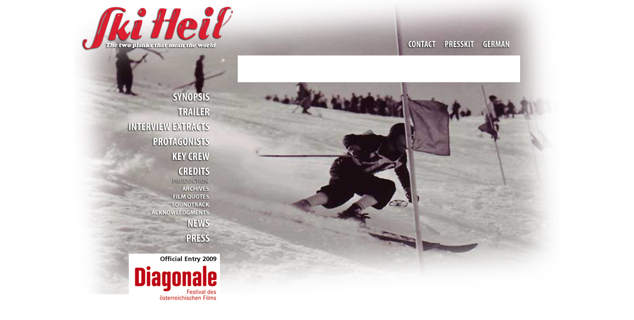

--- FILE ---
content_type: text/html; charset=UTF-8
request_url: https://www.skiheil-derfilm.com/?view=produktion&lang=en
body_size: 969
content:

<!DOCTYPE html PUBLIC "-//W3C//DTD XHTML 1.0 Transitional//EN" "http://www.w3.org/TR/xhtml1/DTD/xhtml1-transitional.dtd">
<html xmlns="http://www.w3.org/1999/xhtml" xml:lang="en" lang="de">

<head>
  <meta http-equiv="content-type" content="text/html;charset=utf-8" />
  <meta http-equiv="content-language" content="de" />
    <meta name="description" content="Ski Heil - The two planks that mean the world is a documentary directed by Richard Rossmann. It is a sensitive and insightful testament to the era that traces the lives of four Austrian skiing pioneers. This is the offical website of the film." />    
    <title>Ski Heil - Die zwei Bretter, die die Welt bedeuten</title>
    <link rel="stylesheet" href="skiheil_common.css" type="text/css" media="all" />
    <link rel="stylesheet" href="skiheil_en.css" type="text/css" media="all" />
    
</head>

<body>
</body>

  <div id="globalcontainer">
   <div id="globalleft">
    
   
    <div id="navcredits" class="activeproduktion">
      <ul id="navcreditscontent">
        <li id="navcredits_inhalt"><a href="?view=inhalt&lang=en">Inhalt</a></li>
        <li id="navcredits_trailer"><a href="?view=trailer&lang=en">Trailer</a></li>
        <li id="navcredits_gespraechsauszuege"><a href="?view=gespraechsauszuege&lang=en">Gesprächsauszüge</a></li>
        <li id="navcredits_mitwirkende"><a href="?view=mitwirkende&lang=en">Mitwirkende</a></li>
        <li id="navcredits_stab"><a href="?view=stab&lang=en">Stab</a></li>
        <li id="navcredits_credits"><a href="?view=credits&lang=en">Credits</a></li>
        <li id="navcredits_produktion"><a href="?view=produktion&lang=en">Produktion</a></li>
        <li id="navcredits_archive"><a href="?view=archive&lang=en">Archive</a></li>
        <li id="navcredits_filmzitate"><a href="?view=filmzitate&lang=en">Filmzitate</a></li>
        <li id="navcredits_cmusik"><a href="?view=cmusik&lang=en">Musik</a></li>
        <li id="navcredits_dank"><a href="?view=dank&lang=en">Dank</a></li>
        <li id="navcredits_aktuelles"><a href="?view=aktuelles&lang=en">Aktuelles</a></li>
        <li id="navcredits_presse"><a href="?view=presse&lang=en">Presse</a></li>                        
      </ul> 
    </div>
    
    
    <div id="showcase"><img src="assets/showcase_en.gif" /></div>    
   </div>
   <div id="globalright">
       <div id="navtop" class="activeproduktion">
      <ul id="navtopcontent">
        <li id="navtop_kontakt" class="navactive"><a href="?view=kontakt&lang=en">Kontakt</a></li>
        <li id="navtop_presse"><a href="?view=pressemappe&lang=en">Pressemappe</a></li>
        <li id="navtop_lang"><a href="?view=produktion">Change Language</a></li>
      </ul>  
    </div> 
    

    <div id="maincol">
      <div id="content" class="edit">
      <br /><br /><br />
      </div>
    </div>
  
    
   </div> 
  </div>
</html>

--- FILE ---
content_type: text/css
request_url: https://www.skiheil-derfilm.com/skiheil_common.css
body_size: 2263
content:
/*****************************************************************************
common css body and content
******************************************************************************/

body {
  background-color: #FFFFFF;
  /* background-image: url(bg_pattern.gif);
  background-repeat: repeat-y;
  background-position: top center; */
  text-align: center;
  padding: 0px 0px 0px 0px;
  margin: 0px 0px 0px 0px;
  top: 0px;
  font-family: Verdana, sans-serif;
  font-size: 12px;
}

#globalcontainer {
  background-repeat: no-repeat;
  width: 980px;
  height: 800px;
  background-position: 0px -710px;
  margin: auto; /* center container */
  font-family: Verdana, Arial, Helvetica, sans-serif;
}

#globalleft {
  position: relative;
  float: left;
  width: 330px;
}

#globalright {
  position: relative;
  float: right;
  width: 650px;
}

#showcase {
	float: left; 
	clear:both;
	z-index: 9998;
	position: relative;
	width: 184px;
	height: 154px;
	left: 110px;
	top: 184px; /* 156 */
 	background-color: #FFFFFF;
}

#maincol {
	float: left;
	clear:both;
	z-index: 9998;
	position: relative;
	width: 570px;
	left: 0px;
	top: 112px; /* -410px; */
 	background-color: #FFFFFF;
}

#content {
    display:inline;
    float:left;
	clear:both;
	position: relative;
	width: 500px;
	left: 34px;
	text-align: left;
	font-family: Verdana, sans-serif;
	font-size: 12px;
	line-height: 18px;	
}

#maincoltrailer {
	float: left;
	clear:both;
	z-index: 9998;
	position: relative;
	vertical-align: middle;
	padding-top: 3px;
	width: 506px;
	height: 284px;
	left: 30px;
	top: 180px; /* -410px; */
 	background-color: #FFFFFF;
}

h1 { padding-top: 20px; margin-bottom: -16px; font-weight: bold; font-size: 18px; font-family: Arial, Helvetica, Verdana, sans-serif; }
h2 { margin-bottom: -8px; font-weight: bold; font-size: 15px; font-family: Arial, Helvetica, Verdana, sans-serif; }
#content .left h2 { margin-bottom: -18px; }
#content .left { font-size: 13px; font-family: Verdana, sans-serif; font-weight: normal; }

#content .red, #content .red a { color: #dc1f31; }
#content a, .splashlink a { color: #000000; }
#content a:hover, .splashlink a:hover { color: #666666; }
.splashlink a { font-weight: bold; }

#content .left { position: relative; float: left; padding-top: 80px; display:block; }
#content .right { position: relative; float: right; display: block;}


--- FILE ---
content_type: text/css
request_url: https://www.skiheil-derfilm.com/skiheil_en.css
body_size: 27584
content:
/*****************************************************************************
body, global container
******************************************************************************/

#globalcontainer {
  background-image: url(assets/elements_en.jpg);
}

/*****************************************************************************
navtop
******************************************************************************/

#navtop {
	z-index: 9998;
	float: left;
	position: absolute;
	width: 254px;
	height: 27px;
	left: 306px; /* 636 */
	top: 76px;
 	background-image: url(assets/elements_en.jpg); background-repeat: no-repeat; background-position: left top;
}

#navtop #navtopcontent ul { margin: 0; padding: 0; list-style-type: none; }
#navtop #navtopcontent li { display: inline; }
#navtop #navtopcontent li a { float: left; position: absolute; top:0; margin: 0; height: 27px; overflow: hidden; text-indent: -900%; outline: none; }
#navtop #navtopcontent li a, #navtop #navtopcontent { background-image: url(assets/elements_en.jpg); background-repeat: no-repeat; }
/* BUTTONS */
#navtop #navtopcontent li#navtop_kontakt a { left: 38px; background-position: -38px 0px; width: 60px; }
#navtop #navtopcontent li#navtop_presse a { left: 110px; background-position: -110px 0px; width: 62px; }
#navtop #navtopcontent li#navtop_lang a { left: 182px; background-position: -182px 0px; width: 62px; }
/* OVER STATES */
#navtop #navtopcontent li#navtop_kontakt a:hover { left: 38px; background-position: -38px -27px; width: 60px; }
#navtop #navtopcontent li#navtop_presse a:hover { left: 110px; background-position: -110px -27px; width: 62px; }
#navtop #navtopcontent li#navtop_lang a:hover { left: 182px; background-position: -182px -27px; width: 62px; }
/* ON STATES */
#navtop.activekontakt #navtopcontent li#navtop_kontakt a { left: 38px; background-position: -38px -27px; width: 60px; }
#navtop.activepressemappe #navtopcontent li#navtop_presse a { left: 110px; background-position: -110px -27px; width: 62px; }

/*****************************************************************************
nav
******************************************************************************/

#nav {
	float: left;
	z-index: 9998;
	clear:both;
	position: relative;
	width: 250px;
	height: 328px;
	left: 24px;
	top: 182px; /*155*/
 	background-color: #FFFFFF;
 	background-image: url(assets/elements_en.jpg); background-repeat: no-repeat; background-position: left -54px;	
}

#nav #navcontent ul { margin:0; padding: 0; list-style-type: none; }
#nav #navcontent li { display: inline; }
#nav #navcontent li a { float: left; position: absolute; height: 328px; overflow: hidden; text-indent: -900%; outline: none; }
#nav #navcontent li a, #nav #navcontent { background-image: url(assets/elements_en.jpg); background-repeat: no-repeat; }
/* BUTTONS */
#nav #navcontent li#nav_inhalt a { left: 170px; top: 0px; background-position: -170px -54px; width: 80px; height: 27px; }
#nav #navcontent li#nav_trailer a { left: 180px; top: 30px; background-position: -180px -84px; width: 70px; height: 27px; }
#nav #navcontent li#nav_gespraechsauszuege a { left: 80px; top: 60px; background-position: -80px -114px; width: 170px; height: 27px; }
#nav #navcontent li#nav_mitwirkende a { left: 130px; top: 90px; background-position: -130px -144px; width: 120px; height: 27px; }
#nav #navcontent li#nav_stab a { left: 170px; top: 120px; background-position: -170px -174px; width: 80px; height: 27px; }
#nav #navcontent li#nav_credits a { left: 180px; top: 150px; background-position: -180px -204px; width: 70px; height: 27px; }
#nav #navcontent li#nav_aktuelles a { left: 190px; top: 180px; background-position: -190px -234px; width: 60px; height: 27px; }
#nav #navcontent li#nav_presse a { left: 190px; top: 210px; background-position: -190px -264px; width: 60px; height: 27px; }
/*                             { left: LEFT; top: TOP; background-position: -LEFT -(-54-TOP); width: BREITE (LINKS+BREITE muss 250px ergeben); height: 27px; }*/
/* OVER STATES */
#nav #navcontent li#nav_inhalt a:hover { left: 170px; top: 0px; background-position: -170px -382px; width: 80px; height: 27px;}
#nav #navcontent li#nav_trailer a:hover { left: 180px; top: 30px; background-position: -180px -412px; width: 70px; height: 27px;}
#nav #navcontent li#nav_gespraechsauszuege a:hover { left: 80px; top: 60px; background-position: -80px -442px; width: 170px; height: 27px; }
#nav #navcontent li#nav_mitwirkende a:hover { left: 130px; top: 90px; background-position: -130px -472px; width: 120px; height: 27px; }
#nav #navcontent li#nav_stab a:hover { left: 170px; top: 120px; background-position: -170px -502px; width: 80px; height: 27px; }
#nav #navcontent li#nav_credits a:hover { left: 180px; top: 150px; background-position: -180px -532px; width: 70px; height: 27px; }
#nav #navcontent li#nav_aktuelles a:hover { left: 190px; top: 180px; background-position: -190px -562px; width: 60px; height: 27px; }
#nav #navcontent li#nav_presse a:hover { left: 190px; top: 210px; background-position: -190px -592px; width: 60px; height: 27px; }
/*                                                                               -LEFT -(-382-TOP)   */
/* ON STATES */
#nav.activeinhalt #navcontent li#nav_inhalt a { left: 170px; top: 0px; background-position: -170px -382px; width: 80px; height: 27px;}
#nav.activetrailer #navcontent li#nav_trailer a { left: 180px; top: 30px; background-position: -180px -412px; width: 70px; height: 27px;}
#nav.activegespraechsauszuege #navcontent li#nav_gespraechsauszuege a { left: 80px; top: 60px; background-position: -80px -442px; width: 170px; height: 27px; }
#nav.activemitwirkende #navcontent li#nav_mitwirkende a { left: 130px; top: 90px; background-position: -130px -472px; width: 120px; height: 27px; }
#nav.activestab #navcontent li#nav_stab a { left: 170px; top: 120px; background-position: -170px -502px; width: 80px; height: 27px; }
#nav.activecredits #navcontent li#nav_credits a { left: 180px; top: 150px; background-position: -180px -532px; width: 70px; height: 27px; }
#nav.activeaktuelles #navcontent li#nav_aktuelles a { left: 190px; top: 180px; background-position: -190px -562px; width: 60px; height: 27px; }
#nav.activepresse #navcontent li#nav_presse a { left: 190px; top: 210px; background-position: -190px -592px; width: 60px; height: 27px; }

/*****************************************************************************
navmitwirkende
******************************************************************************/

#navmitwirkende {
	float: left;
	clear:both;
	z-index: 9998;
	position: relative;
	width: 250px;
	height: 328px;
	left: 24px;
	top: 182px;
 	background-color: #FFFFFF;
 	background-image: url(assets/elements_en.jpg); background-repeat: no-repeat; background-position: -750px -54px; 	
}

#navmitwirkende #navmitwirkendecontent ul { margin:0; padding: 0; list-style-type: none; }
#navmitwirkende #navmitwirkendecontent li { display: inline; }
#navmitwirkende #navmitwirkendecontent li a { float: left; position: absolute; height: 328px; overflow: hidden; text-indent: -900%; outline: none; }
#navmitwirkende #navmitwirkendecontent li a, #navmitwirkende #navmitwirkendecontent { background-image: url(assets/elements_en.jpg); background-repeat: no-repeat; }

/* BUTTONS */
#navmitwirkende #navmitwirkendecontent li#navmitwirkende_inhalt a { left: 170px; top: 0px; background-position: -170px -54px; width: 80px; height: 27px; }
#navmitwirkende #navmitwirkendecontent li#navmitwirkende_trailer a { left: 180px; top: 30px; background-position: -180px -84px; width: 70px; height: 27px; }
#navmitwirkende #navmitwirkendecontent li#navmitwirkende_gespraechsauszuege a { left: 80px; top: 60px; background-position: -80px -114px; width: 170px; height: 27px; }
#navmitwirkende #navmitwirkendecontent li#navmitwirkende_mitwirkende a { left: 130px; top: 90px; background-position: -130px -144px; width: 120px; height: 27px; }

#navmitwirkende #navmitwirkendecontent li#navmitwirkende_koller a { left: 170px; top: 117px; background-position: -920px -171px; width: 80px; height: 15px; }
#navmitwirkende #navmitwirkendecontent li#navmitwirkende_kneisl a { left: 150px; top: 132px; background-position: -900px -186px; width: 100px; height: 15px; }
#navmitwirkende #navmitwirkendecontent li#navmitwirkende_lantschner a { left: 130px; top: 147px; background-position: -880px -201px; width: 120px; height: 15px; }
#navmitwirkende #navmitwirkendecontent li#navmitwirkende_rossmann a { left: 100px; top: 162px; background-position: -850px -216px; width: 150px; height: 15px; }

#navmitwirkende #navmitwirkendecontent li#navmitwirkende_stab a { left: 170px; top: 177px; background-position: -920px -231px; width: 80px; height: 27px; }
#navmitwirkende #navmitwirkendecontent li#navmitwirkende_credits a { left: 180px; top: 207px; background-position: -930px -261px; width: 70px; height: 27px; }
#navmitwirkende #navmitwirkendecontent li#navmitwirkende_aktuelles a { left: 190px; top: 237px; background-position: -940px -291px; width: 60px; height: 27px; }
#navmitwirkende #navmitwirkendecontent li#navmitwirkende_presse a { left: 190px; top: 267px; background-position: -940px -321px; width: 60px; height: 27px; }

/* OVER STATES */
#navmitwirkende #navmitwirkendecontent li#navmitwirkende_inhalt a:hover { left: 170px; top: 0px; background-position: -170px -382px; width: 80px; height: 27px; }
#navmitwirkende #navmitwirkendecontent li#navmitwirkende_trailer a:hover { left: 180px; top: 30px; background-position: -180px -412px; width: 70px; height: 27px; }
#navmitwirkende #navmitwirkendecontent li#navmitwirkende_gespraechsauszuege a:hover { left: 80px; top: 60px; background-position: -80px -442px; width: 170px; height: 27px; }
#navmitwirkende #navmitwirkendecontent li#navmitwirkende_mitwirkende a:hover { left: 130px; top: 90px; background-position: -130px -472px; width: 120px; height: 27px; }

#navmitwirkende #navmitwirkendecontent li#navmitwirkende_koller a:hover { left: 170px; top: 117px; background-position: -920px -499px; width: 80px; height: 15px; }
#navmitwirkende #navmitwirkendecontent li#navmitwirkende_kneisl a:hover { left: 150px; top: 132px; background-position: -900px -514px; width: 100px; height: 15px; }
#navmitwirkende #navmitwirkendecontent li#navmitwirkende_lantschner a:hover { left: 130px; top: 147px; background-position: -880px -529px; width: 120px; height: 15px; }
#navmitwirkende #navmitwirkendecontent li#navmitwirkende_rossmann a:hover { left: 100px; top: 162px; background-position: -850px -544px; width: 150px; height: 15px; }

#navmitwirkende #navmitwirkendecontent li#navmitwirkende_stab a:hover { left: 170px; top: 177px; background-position: -920px -559px; width: 80px; height: 27px; }
#navmitwirkende #navmitwirkendecontent li#navmitwirkende_credits a:hover { left: 180px; top: 207px; background-position: -930px -589px; width: 70px; height: 27px; }
#navmitwirkende #navmitwirkendecontent li#navmitwirkende_aktuelles a:hover { left: 190px; top: 237px; background-position: -940px -619px; width: 60px; height: 27px; }
#navmitwirkende #navmitwirkendecontent li#navmitwirkende_presse a:hover { left: 190px; top: 267px; background-position: -940px -649px; width: 60px; height: 27px; }

/* ON STATES */
#navmitwirkende.activeinhalt #navmitwirkendecontent li#navmitwirkende_inhalt a { left: 170px; top: 0px; background-position: -170px -382px; width: 80px; height: 27px; }
#navmitwirkende.activetrailer #navmitwirkendecontent li#navmitwirkende_trailer a { left: 180px; top: 30px; background-position: -180px -412px; width: 70px; height: 27px; }
#navmitwirkende.activegespraechsauszuege #navmitwirkendecontent li#navmitwirkende_gespraechsauszuege a { left: 80px; top: 60px; background-position: -80px -442px; width: 170px; height: 27px; }
#navmitwirkende.activemitwirkende #navmitwirkendecontent li#navmitwirkende_mitwirkende a { left: 130px; top: 90px; background-position: -130px -472px; width: 120px; height: 27px; }

#navmitwirkende.activekoller #navmitwirkendecontent li#navmitwirkende_koller a { left: 170px; top: 117px; background-position: -920px -499px; width: 80px; height: 15px; }
#navmitwirkende.activekneisl #navmitwirkendecontent li#navmitwirkende_kneisl a { left: 150px; top: 132px; background-position: -900px -514px; width: 100px; height: 15px; }
#navmitwirkende.activelantschner #navmitwirkendecontent li#navmitwirkende_lantschner a { left: 130px; top: 147px; background-position: -880px -529px; width: 120px; height: 15px; }
#navmitwirkende.activerossmann #navmitwirkendecontent li#navmitwirkende_rossmann a { left: 100px; top: 162px; background-position: -850px -544px; width: 150px; height: 15px; }

#navmitwirkende.activestab #navmitwirkendecontent li#navmitwirkende_stab a { left: 170px; top: 177px; background-position: -920px -559px; width: 80px; height: 27px; }
#navmitwirkende.activecredits #navmitwirkendecontent li#navmitwirkende_credits a { left: 180px; top: 207px; background-position: -930px -589px; width: 70px; height: 27px; }
#navmitwirkende.activeaktuelles #navmitwirkendecontent li#navmitwirkende_aktuelles a { left: 190px; top: 237px; background-position: -940px -619px; width: 60px; height: 27px; }
#navmitwirkende.activepresse #navmitwirkendecontent li#navmitwirkende_presse a { left: 190px; top: 267px; background-position: -940px -649px; width: 60px; height: 27px; }

/*****************************************************************************
navstab
******************************************************************************/

#navstab {
	float: left;
	clear:both;
	z-index: 9998;
	position: relative;
	width: 250px;
	height: 328px;
	left: 24px;
	top: 182px;
 	background-color: #FFFFFF;
 	background-image: url(assets/elements_en.jpg); background-repeat: no-repeat; background-position: -250px -54px; 	
}

#navstab #navstabcontent ul { margin:0; padding: 0; list-style-type: none; }
#navstab #navstabcontent li { display: inline; }
#navstab #navstabcontent li a { float: left; position: absolute; height: 328px; overflow: hidden; text-indent: -900%; outline: none; }
#navstab #navstabcontent li a, #navstab #navstabcontent { background-image: url(assets/elements_en.jpg); background-repeat: no-repeat; }

/* BUTTONS */
#navstab #navstabcontent li#navstab_inhalt a { left: 170px; top: 0px; background-position: -170px -54px; width: 80px; height: 27px; }
#navstab #navstabcontent li#navstab_trailer a { left: 180px; top: 30px; background-position: -180px -84px; width: 70px; height: 27px; }
#navstab #navstabcontent li#navstab_gespraechsauszuege a { left: 80px; top: 60px; background-position: -80px -114px; width: 170px; height: 27px; }
#navstab #navstabcontent li#navstab_mitwirkende a { left: 130px; top: 90px; background-position: -130px -144px; width: 120px; height: 27px; }
#navstab #navstabcontent li#navstab_stab a { left: 170px; top: 120px; background-position: -170px -174px; width: 80px; height: 27px; }

#navstab #navstabcontent li#navstab_regie a { left: 70px; top: 147px; background-position: -320px -201px; width: 180px; height: 15px; }
#navstab #navstabcontent li#navstab_kamera a { left: 0px; top: 162px; background-position: -250px -216px; width: 250px; height: 15px; }
#navstab #navstabcontent li#navstab_dramaturgie a { left: 50px; top: 177px; background-position: -300px -231px; width: 200px; height: 15px; }
#navstab #navstabcontent li#navstab_musik a { left: 80px; top: 192px; background-position: -330px -246px; width: 170px; height: 15px; }
#navstab #navstabcontent li#navstab_titellied a { left: 50px; top: 210px; background-position: -300px -264px; width: 200px; height: 15px; }
#navstab #navstabcontent li#navstab_soundmix a { left: 80px; top: 225px; background-position: -330px -279px; width: 170px; height: 15px; }

#navstab #navstabcontent li#navstab_credits a { left: 180px; top: 240px; background-position: -430px -294px; width: 70px; height: 27px; }
#navstab #navstabcontent li#navstab_aktuelles a { left: 190px; top: 270px; background-position: -440px -324px; width: 60px; height: 27px; }
#navstab #navstabcontent li#navstab_presse a { left: 190px; top: 300px; background-position: -440px -354px; width: 60px; height: 27px; }
/*                             { left: LEFT; top: TOP; background-position: -LEFT -(-54-TOP); width: BREITE (LINKS+BREITE muss 250px ergeben); height: 27px; }*/
/* OVER STATES */
#navstab #navstabcontent li#navstab_inhalt a:hover { left: 170px; top: 0px; background-position: -170px -382px; width: 80px; height: 27px;}
#navstab #navstabcontent li#navstab_trailer a:hover { left: 180px; top: 30px; background-position: -180px -412px; width: 70px; height: 27px;}
#navstab #navstabcontent li#navstab_gespraechsauszuege a:hover { left: 80px; top: 60px; background-position: -80px -442px; width: 170px; height: 27px; }
#navstab #navstabcontent li#navstab_mitwirkende a:hover { left: 130px; top: 90px; background-position: -130px -472px; width: 120px; height: 27px; }
#navstab #navstabcontent li#navstab_stab a:hover { left: 170px; top: 120px; background-position: -170px -502px; width: 80px; height: 27px; }

#navstab #navstabcontent li#navstab_regie a:hover { left: 70px; top: 147px; background-position: -320px -529px; width: 180px; height: 15px; }
#navstab #navstabcontent li#navstab_kamera a:hover { left: 0px; top: 162px; background-position: -250px -544px; width: 250px; height: 15px; }
#navstab #navstabcontent li#navstab_dramaturgie a:hover { left: 50px; top: 177px; background-position: -300px -559px; width: 200px; height: 15px; }
#navstab #navstabcontent li#navstab_musik a:hover { left: 80px; top: 192px; background-position: -330px -574px; width: 170px; height: 15px; }
#navstab #navstabcontent li#navstab_titellied a:hover { left: 50px; top: 210px; background-position: -300px -592px; width: 200px; height: 15px; }
#navstab #navstabcontent li#navstab_soundmix a:hover { left: 80px; top: 225px; background-position: -330px -607px; width: 170px; height: 15px; }

#navstab #navstabcontent li#navstab_credits a:hover { left: 180px; top: 240px; background-position: -430px -622px; width: 70px; height: 27px; }
#navstab #navstabcontent li#navstab_aktuelles a:hover { left: 190px; top: 270px; background-position: -440px -652px; width: 60px; height: 27px; }
#navstab #navstabcontent li#navstab_presse a:hover { left: 190px; top: 300px; background-position: -440px -682px; width: 60px; height: 27px; }
/* ON STATES */
#navstab.activeinhalt #navstabcontent li#navstab_inhalt a { left: 170px; top: 0px; background-position: -170px -382px; width: 80px; height: 27px;}
#navstab.activetrailer #navstabcontent li#navstab_trailer a { left: 180px; top: 30px; background-position: -180px -412px; width: 70px; height: 27px;}
#navstab.activegespraechsauszuege #navstabcontent li#navstab_gespraechsauszuege a { left: 80px; top: 60px; background-position: -80px -442px; width: 170px; height: 27px; }
#navstab.activemitwirkende #navstabcontent li#navstab_mitwirkende a { left: 130px; top: 90px; background-position: -130px -472px; width: 120px; height: 27px; }
#navstab.activestab #navstabcontent li#navstab_stab a { left: 170px; top: 120px; background-position: -170px -502px; width: 80px; height: 27px; }

#navstab.activeregie #navstabcontent li#navstab_regie a { left: 70px; top: 147px; background-position: -320px -529px; width: 180px; height: 15px; }
#navstab.activekamera #navstabcontent li#navstab_kamera a { left: 0px; top: 162px; background-position: -250px -544px; width: 250px; height: 15px; }
#navstab.activedramaturgie #navstabcontent li#navstab_dramaturgie a { left: 50px; top: 177px; background-position: -300px -559px; width: 200px; height: 15px; }
#navstab.activemusik #navstabcontent li#navstab_musik a { left: 80px; top: 192px; background-position: -330px -574px; width: 170px; height: 15px; }
#navstab.activetitellied #navstabcontent li#navstab_titellied a { left: 50px; top: 210px; background-position: -300px -592px; width: 200px; height: 15px; }
#navstab.activesoundmix #navstabcontent li#navstab_soundmix a { left: 80px; top: 225px; background-position: -330px -607px; width: 170px; height: 15px; }

#navstab.activecredits #navstabcontent li#navstab_credits a { left: 180px; top: 240px; background-position: -430px -622px; width: 70px; height: 27px; }
#navstab.activeaktuelles #navstabcontent li#navstab_aktuelles a { left: 190px; top: 270px; background-position: -440px -652px; width: 60px; height: 27px; }
#navstab.activepresse #navstabcontent li#navstab_presse a { left: 190px; top: 300px; background-position: -440px -682px; width: 60px; height: 27px; }

/*****************************************************************************
navcredits
******************************************************************************/

#navcredits {
	float: left;
	clear:both;
	z-index: 9998;
	position: relative;
	width: 250px;
	height: 328px;
	left: 24px;
	top: 182px;
 	background-color: #FFFFFF;
 	background-image: url(assets/elements_en.jpg); background-repeat: no-repeat; background-position: -500px -54px; 	
}

#navcredits #navcreditscontent ul { margin:0; padding: 0; list-style-type: none; }
#navcredits #navcreditscontent li { display: inline; }
#navcredits #navcreditscontent li a { float: left; position: absolute; height: 328px; overflow: hidden; text-indent: -900%; outline: none; }
#navcredits #navcreditscontent li a, #navcredits #navcreditscontent { background-image: url(assets/elements_en.jpg); background-repeat: no-repeat; }

/* BUTTONS */
#navcredits #navcreditscontent li#navcredits_inhalt a { left: 170px; top: 0px; background-position: -170px -54px; width: 80px; height: 27px; }
#navcredits #navcreditscontent li#navcredits_trailer a { left: 180px; top: 30px; background-position: -180px -84px; width: 70px; height: 27px; }
#navcredits #navcreditscontent li#navcredits_gespraechsauszuege a { left: 80px; top: 60px; background-position: -80px -114px; width: 170px; height: 27px; }
#navcredits #navcreditscontent li#navcredits_mitwirkende a { left: 130px; top: 90px; background-position: -130px -144px; width: 120px; height: 27px; }
#navcredits #navcreditscontent li#navcredits_stab a { left: 170px; top: 120px; background-position: -170px -174px; width: 80px; height: 27px; }
#navcredits #navcreditscontent li#navcredits_credits a { left: 180px; top: 150px; background-position: -180px -204px; width: 70px; height: 27px; }

#navcredits #navcreditscontent li#navcredits_produktion a { left: 170px; top: 177px; background-position: -670px -231px; width: 80px; height: 15px; }
#navcredits #navcreditscontent li#navcredits_archive a { left: 180px; top: 192px; background-position: -680px -246px; width: 70px; height: 15px; }
#navcredits #navcreditscontent li#navcredits_filmzitate a { left: 170px; top: 207px; background-position: -670px -261px; width: 80px; height: 15px; }
#navcredits #navcreditscontent li#navcredits_cmusik a { left: 170px; top: 222px; background-position: -670px -276px; width: 80px; height: 15px; }
#navcredits #navcreditscontent li#navcredits_dank a { left: 110px; top: 237px; background-position: -610px -291px; width: 140px; height: 15px; }

#navcredits #navcreditscontent li#navcredits_aktuelles a { left: 190px; top: 255px; background-position: -690px -309px; width: 60px; height: 27px; }
#navcredits #navcreditscontent li#navcredits_presse a { left: 190px; top: 285px; background-position: -690px -339px; width: 60px; height: 27px; }
/*                             { left: LEFT; top: TOP; background-position: -LEFT -(-54-TOP); width: BREITE (LINKS+BREITE muss 250px ergeben); height: 27px; }*/
/* OVER STATES */
#navcredits #navcreditscontent li#navcredits_inhalt a:hover { left: 170px; top: 0px; background-position: -170px -382px; width: 80px; height: 27px; }
#navcredits #navcreditscontent li#navcredits_trailer a:hover { left: 180px; top: 30px; background-position: -180px -412px; width: 70px; height: 27px; }
#navcredits #navcreditscontent li#navcredits_gespraechsauszuege a:hover { left: 80px; top: 60px; background-position: -80px -442px; width: 170px; height: 27px; }
#navcredits #navcreditscontent li#navcredits_mitwirkende a:hover { left: 130px; top: 90px; background-position: -130px -472px; width: 120px; height: 27px; }
#navcredits #navcreditscontent li#navcredits_stab a:hover { left: 170px; top: 120px; background-position: -170px -502px; width: 80px; height: 27px; }
#navcredits #navcreditscontent li#navcredits_credits a:hover { left: 180px; top: 150px; background-position: -180px -532px; width: 70px; height: 27px; }

#navcredits #navcreditscontent li#navcredits_produktion a:hover { left: 170px; top: 177px; background-position: -670px -559px; width: 80px; height: 15px; }
#navcredits #navcreditscontent li#navcredits_archive a:hover { left: 180px; top: 192px; background-position: -680px -574px; width: 70px; height: 15px; }
#navcredits #navcreditscontent li#navcredits_filmzitate a:hover { left: 170px; top: 207px; background-position: -670px -589px; width: 80px; height: 15px; }
#navcredits #navcreditscontent li#navcredits_cmusik a:hover { left: 170px; top: 222px; background-position: -670px -604px; width: 80px; height: 15px; }
#navcredits #navcreditscontent li#navcredits_dank a:hover { left: 110px; top: 237px; background-position: -610px -619px; width: 140px; height: 15px; }

#navcredits #navcreditscontent li#navcredits_aktuelles a:hover { left: 190px; top: 255px; background-position: -690px -637px; width: 60px; height: 27px; }
#navcredits #navcreditscontent li#navcredits_presse a:hover { left: 190px; top: 285px; background-position: -690px -667px; width: 60px; height: 27px; }
/* ON STATES */
#navcredits.activeinhalt #navcreditscontent li#navcredits_inhalt a { left: 170px; top: 0px; background-position: -170px -382px; width: 80px; height: 27px; }
#navcredits.activetrailer #navcreditscontent li#navcredits_trailer a { left: 180px; top: 30px; background-position: -180px -412px; width: 70px; height: 27px; }
#navcredits.activegespraechsauszuege #navcreditscontent li#navcredits_gespraechsauszuege a { left: 80px; top: 60px; background-position: -80px -442px; width: 170px; height: 27px; }
#navcredits.activemitwirkende #navcreditscontent li#navcredits_mitwirkende a { left: 130px; top: 90px; background-position: -130px -472px; width: 120px; height: 27px; }
#navcredits.activestab #navcreditscontent li#navcredits_stab a { left: 170px; top: 120px; background-position: -170px -502px; width: 80px; height: 27px; }
#navcredits.activecredits #navcreditscontent li#navcredits_credits a { left: 180px; top: 150px; background-position: -180px -532px; width: 70px; height: 27px; }

#navcredits.activeproduktion #navcreditscontent li#navcredits_produktion a { left: 170px; top: 177px; background-position: -670px -559px; width: 80px; height: 15px; }
#navcredits.activearchive #navcreditscontent li#navcredits_archive a { left: 180px; top: 192px; background-position: -680px -574px; width: 70px; height: 15px; }
#navcredits.activefilmzitate #navcreditscontent li#navcredits_filmzitate a { left: 170px; top: 207px; background-position: -670px -589px; width: 80px; height: 15px; }
#navcredits.activecmusik #navcreditscontent li#navcredits_cmusik a { left: 170px; top: 222px; background-position: -670px -604px; width: 80px; height: 15px; }
#navcredits.activedank #navcreditscontent li#navcredits_dank a { left: 110px; top: 237px; background-position: -610px -619px; width: 140px; height: 15px; }

#navcredits.activeaktuelles #navcreditscontent li#navcredits_aktuelles a { left: 190px; top: 255px; background-position: -690px -637px; width: 60px; height: 27px; }
#navcredits.activepresse #navcreditscontent li#navcredits_presse a { left: 190px; top: 285px; background-position: -690px -667px; width: 60px; height: 27px; }


